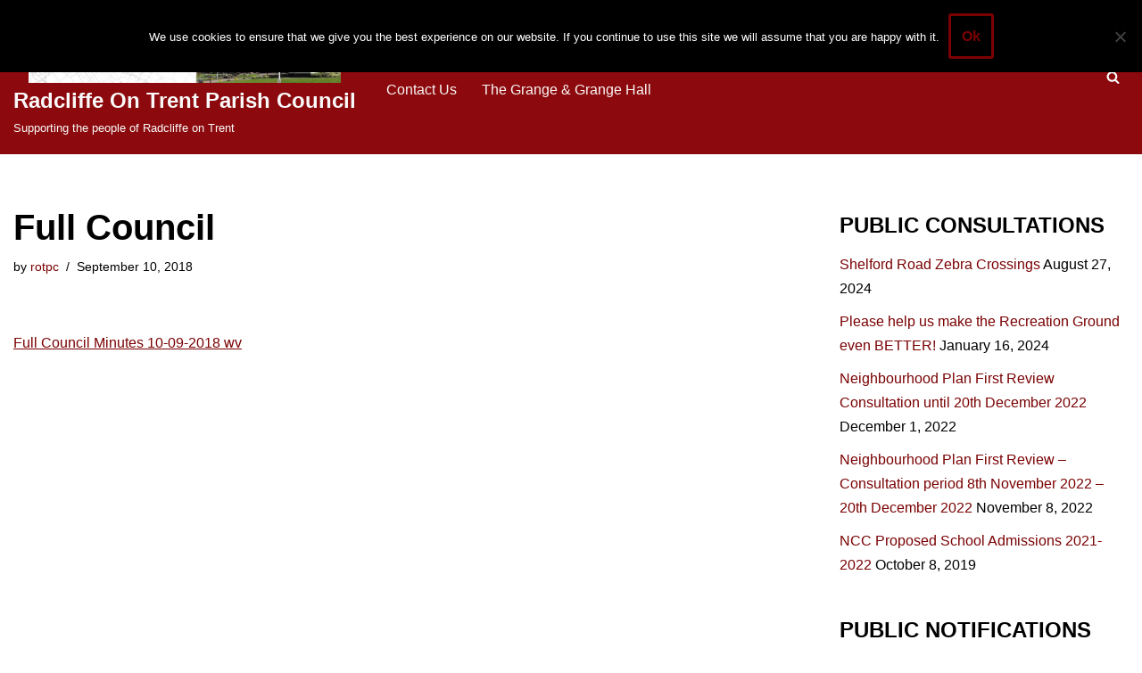

--- FILE ---
content_type: text/html; charset=UTF-8
request_url: https://www.rotpc.com/full-council-28/
body_size: 84214
content:
<!DOCTYPE html>
<html lang="en-GB">

<head>
	
	<meta charset="UTF-8">
	<meta name="viewport" content="width=device-width, initial-scale=1, minimum-scale=1">
	<link rel="profile" href="https://gmpg.org/xfn/11">
		<title>Full Council &#8211; Radcliffe On Trent Parish Council</title>
<meta name='robots' content='max-image-preview:large' />
	<style>img:is([sizes="auto" i], [sizes^="auto," i]) { contain-intrinsic-size: 3000px 1500px }</style>
	<link rel='dns-prefetch' href='//rotparishcouncil.gov.uk' />
<link rel="alternate" type="application/rss+xml" title="Radcliffe On Trent Parish Council &raquo; Feed" href="https://rotparishcouncil.gov.uk/feed/" />
<link rel="alternate" type="text/calendar" title="Radcliffe On Trent Parish Council &raquo; iCal Feed" href="https://rotparishcouncil.gov.uk/council_meetings/?ical=1" />
<script>
window._wpemojiSettings = {"baseUrl":"https:\/\/s.w.org\/images\/core\/emoji\/16.0.1\/72x72\/","ext":".png","svgUrl":"https:\/\/s.w.org\/images\/core\/emoji\/16.0.1\/svg\/","svgExt":".svg","source":{"concatemoji":"https:\/\/rotparishcouncil.gov.uk\/wp-includes\/js\/wp-emoji-release.min.js?ver=6.8.3"}};
/*! This file is auto-generated */
!function(s,n){var o,i,e;function c(e){try{var t={supportTests:e,timestamp:(new Date).valueOf()};sessionStorage.setItem(o,JSON.stringify(t))}catch(e){}}function p(e,t,n){e.clearRect(0,0,e.canvas.width,e.canvas.height),e.fillText(t,0,0);var t=new Uint32Array(e.getImageData(0,0,e.canvas.width,e.canvas.height).data),a=(e.clearRect(0,0,e.canvas.width,e.canvas.height),e.fillText(n,0,0),new Uint32Array(e.getImageData(0,0,e.canvas.width,e.canvas.height).data));return t.every(function(e,t){return e===a[t]})}function u(e,t){e.clearRect(0,0,e.canvas.width,e.canvas.height),e.fillText(t,0,0);for(var n=e.getImageData(16,16,1,1),a=0;a<n.data.length;a++)if(0!==n.data[a])return!1;return!0}function f(e,t,n,a){switch(t){case"flag":return n(e,"\ud83c\udff3\ufe0f\u200d\u26a7\ufe0f","\ud83c\udff3\ufe0f\u200b\u26a7\ufe0f")?!1:!n(e,"\ud83c\udde8\ud83c\uddf6","\ud83c\udde8\u200b\ud83c\uddf6")&&!n(e,"\ud83c\udff4\udb40\udc67\udb40\udc62\udb40\udc65\udb40\udc6e\udb40\udc67\udb40\udc7f","\ud83c\udff4\u200b\udb40\udc67\u200b\udb40\udc62\u200b\udb40\udc65\u200b\udb40\udc6e\u200b\udb40\udc67\u200b\udb40\udc7f");case"emoji":return!a(e,"\ud83e\udedf")}return!1}function g(e,t,n,a){var r="undefined"!=typeof WorkerGlobalScope&&self instanceof WorkerGlobalScope?new OffscreenCanvas(300,150):s.createElement("canvas"),o=r.getContext("2d",{willReadFrequently:!0}),i=(o.textBaseline="top",o.font="600 32px Arial",{});return e.forEach(function(e){i[e]=t(o,e,n,a)}),i}function t(e){var t=s.createElement("script");t.src=e,t.defer=!0,s.head.appendChild(t)}"undefined"!=typeof Promise&&(o="wpEmojiSettingsSupports",i=["flag","emoji"],n.supports={everything:!0,everythingExceptFlag:!0},e=new Promise(function(e){s.addEventListener("DOMContentLoaded",e,{once:!0})}),new Promise(function(t){var n=function(){try{var e=JSON.parse(sessionStorage.getItem(o));if("object"==typeof e&&"number"==typeof e.timestamp&&(new Date).valueOf()<e.timestamp+604800&&"object"==typeof e.supportTests)return e.supportTests}catch(e){}return null}();if(!n){if("undefined"!=typeof Worker&&"undefined"!=typeof OffscreenCanvas&&"undefined"!=typeof URL&&URL.createObjectURL&&"undefined"!=typeof Blob)try{var e="postMessage("+g.toString()+"("+[JSON.stringify(i),f.toString(),p.toString(),u.toString()].join(",")+"));",a=new Blob([e],{type:"text/javascript"}),r=new Worker(URL.createObjectURL(a),{name:"wpTestEmojiSupports"});return void(r.onmessage=function(e){c(n=e.data),r.terminate(),t(n)})}catch(e){}c(n=g(i,f,p,u))}t(n)}).then(function(e){for(var t in e)n.supports[t]=e[t],n.supports.everything=n.supports.everything&&n.supports[t],"flag"!==t&&(n.supports.everythingExceptFlag=n.supports.everythingExceptFlag&&n.supports[t]);n.supports.everythingExceptFlag=n.supports.everythingExceptFlag&&!n.supports.flag,n.DOMReady=!1,n.readyCallback=function(){n.DOMReady=!0}}).then(function(){return e}).then(function(){var e;n.supports.everything||(n.readyCallback(),(e=n.source||{}).concatemoji?t(e.concatemoji):e.wpemoji&&e.twemoji&&(t(e.twemoji),t(e.wpemoji)))}))}((window,document),window._wpemojiSettings);
</script>
<style id='wp-emoji-styles-inline-css'>

	img.wp-smiley, img.emoji {
		display: inline !important;
		border: none !important;
		box-shadow: none !important;
		height: 1em !important;
		width: 1em !important;
		margin: 0 0.07em !important;
		vertical-align: -0.1em !important;
		background: none !important;
		padding: 0 !important;
	}
</style>
<link rel='stylesheet' id='wp-block-library-css' href='https://rotparishcouncil.gov.uk/wp-includes/css/dist/block-library/style.min.css?ver=6.8.3' media='all' />
<style id='classic-theme-styles-inline-css'>
/*! This file is auto-generated */
.wp-block-button__link{color:#fff;background-color:#32373c;border-radius:9999px;box-shadow:none;text-decoration:none;padding:calc(.667em + 2px) calc(1.333em + 2px);font-size:1.125em}.wp-block-file__button{background:#32373c;color:#fff;text-decoration:none}
</style>
<style id='collapsing-archives-style-inline-css'>


</style>
<style id='pdfemb-pdf-embedder-viewer-style-inline-css'>
.wp-block-pdfemb-pdf-embedder-viewer{max-width:none}

</style>
<style id='global-styles-inline-css'>
:root{--wp--preset--aspect-ratio--square: 1;--wp--preset--aspect-ratio--4-3: 4/3;--wp--preset--aspect-ratio--3-4: 3/4;--wp--preset--aspect-ratio--3-2: 3/2;--wp--preset--aspect-ratio--2-3: 2/3;--wp--preset--aspect-ratio--16-9: 16/9;--wp--preset--aspect-ratio--9-16: 9/16;--wp--preset--color--black: #000000;--wp--preset--color--cyan-bluish-gray: #abb8c3;--wp--preset--color--white: #ffffff;--wp--preset--color--pale-pink: #f78da7;--wp--preset--color--vivid-red: #cf2e2e;--wp--preset--color--luminous-vivid-orange: #ff6900;--wp--preset--color--luminous-vivid-amber: #fcb900;--wp--preset--color--light-green-cyan: #7bdcb5;--wp--preset--color--vivid-green-cyan: #00d084;--wp--preset--color--pale-cyan-blue: #8ed1fc;--wp--preset--color--vivid-cyan-blue: #0693e3;--wp--preset--color--vivid-purple: #9b51e0;--wp--preset--color--neve-link-color: var(--nv-primary-accent);--wp--preset--color--neve-link-hover-color: var(--nv-secondary-accent);--wp--preset--color--nv-site-bg: var(--nv-site-bg);--wp--preset--color--nv-light-bg: var(--nv-light-bg);--wp--preset--color--nv-dark-bg: var(--nv-dark-bg);--wp--preset--color--neve-text-color: var(--nv-text-color);--wp--preset--color--nv-text-dark-bg: var(--nv-text-dark-bg);--wp--preset--color--nv-c-1: var(--nv-c-1);--wp--preset--color--nv-c-2: var(--nv-c-2);--wp--preset--gradient--vivid-cyan-blue-to-vivid-purple: linear-gradient(135deg,rgba(6,147,227,1) 0%,rgb(155,81,224) 100%);--wp--preset--gradient--light-green-cyan-to-vivid-green-cyan: linear-gradient(135deg,rgb(122,220,180) 0%,rgb(0,208,130) 100%);--wp--preset--gradient--luminous-vivid-amber-to-luminous-vivid-orange: linear-gradient(135deg,rgba(252,185,0,1) 0%,rgba(255,105,0,1) 100%);--wp--preset--gradient--luminous-vivid-orange-to-vivid-red: linear-gradient(135deg,rgba(255,105,0,1) 0%,rgb(207,46,46) 100%);--wp--preset--gradient--very-light-gray-to-cyan-bluish-gray: linear-gradient(135deg,rgb(238,238,238) 0%,rgb(169,184,195) 100%);--wp--preset--gradient--cool-to-warm-spectrum: linear-gradient(135deg,rgb(74,234,220) 0%,rgb(151,120,209) 20%,rgb(207,42,186) 40%,rgb(238,44,130) 60%,rgb(251,105,98) 80%,rgb(254,248,76) 100%);--wp--preset--gradient--blush-light-purple: linear-gradient(135deg,rgb(255,206,236) 0%,rgb(152,150,240) 100%);--wp--preset--gradient--blush-bordeaux: linear-gradient(135deg,rgb(254,205,165) 0%,rgb(254,45,45) 50%,rgb(107,0,62) 100%);--wp--preset--gradient--luminous-dusk: linear-gradient(135deg,rgb(255,203,112) 0%,rgb(199,81,192) 50%,rgb(65,88,208) 100%);--wp--preset--gradient--pale-ocean: linear-gradient(135deg,rgb(255,245,203) 0%,rgb(182,227,212) 50%,rgb(51,167,181) 100%);--wp--preset--gradient--electric-grass: linear-gradient(135deg,rgb(202,248,128) 0%,rgb(113,206,126) 100%);--wp--preset--gradient--midnight: linear-gradient(135deg,rgb(2,3,129) 0%,rgb(40,116,252) 100%);--wp--preset--font-size--small: 13px;--wp--preset--font-size--medium: 20px;--wp--preset--font-size--large: 36px;--wp--preset--font-size--x-large: 42px;--wp--preset--spacing--20: 0.44rem;--wp--preset--spacing--30: 0.67rem;--wp--preset--spacing--40: 1rem;--wp--preset--spacing--50: 1.5rem;--wp--preset--spacing--60: 2.25rem;--wp--preset--spacing--70: 3.38rem;--wp--preset--spacing--80: 5.06rem;--wp--preset--shadow--natural: 6px 6px 9px rgba(0, 0, 0, 0.2);--wp--preset--shadow--deep: 12px 12px 50px rgba(0, 0, 0, 0.4);--wp--preset--shadow--sharp: 6px 6px 0px rgba(0, 0, 0, 0.2);--wp--preset--shadow--outlined: 6px 6px 0px -3px rgba(255, 255, 255, 1), 6px 6px rgba(0, 0, 0, 1);--wp--preset--shadow--crisp: 6px 6px 0px rgba(0, 0, 0, 1);}:where(.is-layout-flex){gap: 0.5em;}:where(.is-layout-grid){gap: 0.5em;}body .is-layout-flex{display: flex;}.is-layout-flex{flex-wrap: wrap;align-items: center;}.is-layout-flex > :is(*, div){margin: 0;}body .is-layout-grid{display: grid;}.is-layout-grid > :is(*, div){margin: 0;}:where(.wp-block-columns.is-layout-flex){gap: 2em;}:where(.wp-block-columns.is-layout-grid){gap: 2em;}:where(.wp-block-post-template.is-layout-flex){gap: 1.25em;}:where(.wp-block-post-template.is-layout-grid){gap: 1.25em;}.has-black-color{color: var(--wp--preset--color--black) !important;}.has-cyan-bluish-gray-color{color: var(--wp--preset--color--cyan-bluish-gray) !important;}.has-white-color{color: var(--wp--preset--color--white) !important;}.has-pale-pink-color{color: var(--wp--preset--color--pale-pink) !important;}.has-vivid-red-color{color: var(--wp--preset--color--vivid-red) !important;}.has-luminous-vivid-orange-color{color: var(--wp--preset--color--luminous-vivid-orange) !important;}.has-luminous-vivid-amber-color{color: var(--wp--preset--color--luminous-vivid-amber) !important;}.has-light-green-cyan-color{color: var(--wp--preset--color--light-green-cyan) !important;}.has-vivid-green-cyan-color{color: var(--wp--preset--color--vivid-green-cyan) !important;}.has-pale-cyan-blue-color{color: var(--wp--preset--color--pale-cyan-blue) !important;}.has-vivid-cyan-blue-color{color: var(--wp--preset--color--vivid-cyan-blue) !important;}.has-vivid-purple-color{color: var(--wp--preset--color--vivid-purple) !important;}.has-neve-link-color-color{color: var(--wp--preset--color--neve-link-color) !important;}.has-neve-link-hover-color-color{color: var(--wp--preset--color--neve-link-hover-color) !important;}.has-nv-site-bg-color{color: var(--wp--preset--color--nv-site-bg) !important;}.has-nv-light-bg-color{color: var(--wp--preset--color--nv-light-bg) !important;}.has-nv-dark-bg-color{color: var(--wp--preset--color--nv-dark-bg) !important;}.has-neve-text-color-color{color: var(--wp--preset--color--neve-text-color) !important;}.has-nv-text-dark-bg-color{color: var(--wp--preset--color--nv-text-dark-bg) !important;}.has-nv-c-1-color{color: var(--wp--preset--color--nv-c-1) !important;}.has-nv-c-2-color{color: var(--wp--preset--color--nv-c-2) !important;}.has-black-background-color{background-color: var(--wp--preset--color--black) !important;}.has-cyan-bluish-gray-background-color{background-color: var(--wp--preset--color--cyan-bluish-gray) !important;}.has-white-background-color{background-color: var(--wp--preset--color--white) !important;}.has-pale-pink-background-color{background-color: var(--wp--preset--color--pale-pink) !important;}.has-vivid-red-background-color{background-color: var(--wp--preset--color--vivid-red) !important;}.has-luminous-vivid-orange-background-color{background-color: var(--wp--preset--color--luminous-vivid-orange) !important;}.has-luminous-vivid-amber-background-color{background-color: var(--wp--preset--color--luminous-vivid-amber) !important;}.has-light-green-cyan-background-color{background-color: var(--wp--preset--color--light-green-cyan) !important;}.has-vivid-green-cyan-background-color{background-color: var(--wp--preset--color--vivid-green-cyan) !important;}.has-pale-cyan-blue-background-color{background-color: var(--wp--preset--color--pale-cyan-blue) !important;}.has-vivid-cyan-blue-background-color{background-color: var(--wp--preset--color--vivid-cyan-blue) !important;}.has-vivid-purple-background-color{background-color: var(--wp--preset--color--vivid-purple) !important;}.has-neve-link-color-background-color{background-color: var(--wp--preset--color--neve-link-color) !important;}.has-neve-link-hover-color-background-color{background-color: var(--wp--preset--color--neve-link-hover-color) !important;}.has-nv-site-bg-background-color{background-color: var(--wp--preset--color--nv-site-bg) !important;}.has-nv-light-bg-background-color{background-color: var(--wp--preset--color--nv-light-bg) !important;}.has-nv-dark-bg-background-color{background-color: var(--wp--preset--color--nv-dark-bg) !important;}.has-neve-text-color-background-color{background-color: var(--wp--preset--color--neve-text-color) !important;}.has-nv-text-dark-bg-background-color{background-color: var(--wp--preset--color--nv-text-dark-bg) !important;}.has-nv-c-1-background-color{background-color: var(--wp--preset--color--nv-c-1) !important;}.has-nv-c-2-background-color{background-color: var(--wp--preset--color--nv-c-2) !important;}.has-black-border-color{border-color: var(--wp--preset--color--black) !important;}.has-cyan-bluish-gray-border-color{border-color: var(--wp--preset--color--cyan-bluish-gray) !important;}.has-white-border-color{border-color: var(--wp--preset--color--white) !important;}.has-pale-pink-border-color{border-color: var(--wp--preset--color--pale-pink) !important;}.has-vivid-red-border-color{border-color: var(--wp--preset--color--vivid-red) !important;}.has-luminous-vivid-orange-border-color{border-color: var(--wp--preset--color--luminous-vivid-orange) !important;}.has-luminous-vivid-amber-border-color{border-color: var(--wp--preset--color--luminous-vivid-amber) !important;}.has-light-green-cyan-border-color{border-color: var(--wp--preset--color--light-green-cyan) !important;}.has-vivid-green-cyan-border-color{border-color: var(--wp--preset--color--vivid-green-cyan) !important;}.has-pale-cyan-blue-border-color{border-color: var(--wp--preset--color--pale-cyan-blue) !important;}.has-vivid-cyan-blue-border-color{border-color: var(--wp--preset--color--vivid-cyan-blue) !important;}.has-vivid-purple-border-color{border-color: var(--wp--preset--color--vivid-purple) !important;}.has-neve-link-color-border-color{border-color: var(--wp--preset--color--neve-link-color) !important;}.has-neve-link-hover-color-border-color{border-color: var(--wp--preset--color--neve-link-hover-color) !important;}.has-nv-site-bg-border-color{border-color: var(--wp--preset--color--nv-site-bg) !important;}.has-nv-light-bg-border-color{border-color: var(--wp--preset--color--nv-light-bg) !important;}.has-nv-dark-bg-border-color{border-color: var(--wp--preset--color--nv-dark-bg) !important;}.has-neve-text-color-border-color{border-color: var(--wp--preset--color--neve-text-color) !important;}.has-nv-text-dark-bg-border-color{border-color: var(--wp--preset--color--nv-text-dark-bg) !important;}.has-nv-c-1-border-color{border-color: var(--wp--preset--color--nv-c-1) !important;}.has-nv-c-2-border-color{border-color: var(--wp--preset--color--nv-c-2) !important;}.has-vivid-cyan-blue-to-vivid-purple-gradient-background{background: var(--wp--preset--gradient--vivid-cyan-blue-to-vivid-purple) !important;}.has-light-green-cyan-to-vivid-green-cyan-gradient-background{background: var(--wp--preset--gradient--light-green-cyan-to-vivid-green-cyan) !important;}.has-luminous-vivid-amber-to-luminous-vivid-orange-gradient-background{background: var(--wp--preset--gradient--luminous-vivid-amber-to-luminous-vivid-orange) !important;}.has-luminous-vivid-orange-to-vivid-red-gradient-background{background: var(--wp--preset--gradient--luminous-vivid-orange-to-vivid-red) !important;}.has-very-light-gray-to-cyan-bluish-gray-gradient-background{background: var(--wp--preset--gradient--very-light-gray-to-cyan-bluish-gray) !important;}.has-cool-to-warm-spectrum-gradient-background{background: var(--wp--preset--gradient--cool-to-warm-spectrum) !important;}.has-blush-light-purple-gradient-background{background: var(--wp--preset--gradient--blush-light-purple) !important;}.has-blush-bordeaux-gradient-background{background: var(--wp--preset--gradient--blush-bordeaux) !important;}.has-luminous-dusk-gradient-background{background: var(--wp--preset--gradient--luminous-dusk) !important;}.has-pale-ocean-gradient-background{background: var(--wp--preset--gradient--pale-ocean) !important;}.has-electric-grass-gradient-background{background: var(--wp--preset--gradient--electric-grass) !important;}.has-midnight-gradient-background{background: var(--wp--preset--gradient--midnight) !important;}.has-small-font-size{font-size: var(--wp--preset--font-size--small) !important;}.has-medium-font-size{font-size: var(--wp--preset--font-size--medium) !important;}.has-large-font-size{font-size: var(--wp--preset--font-size--large) !important;}.has-x-large-font-size{font-size: var(--wp--preset--font-size--x-large) !important;}
:where(.wp-block-post-template.is-layout-flex){gap: 1.25em;}:where(.wp-block-post-template.is-layout-grid){gap: 1.25em;}
:where(.wp-block-columns.is-layout-flex){gap: 2em;}:where(.wp-block-columns.is-layout-grid){gap: 2em;}
:root :where(.wp-block-pullquote){font-size: 1.5em;line-height: 1.6;}
</style>
<link rel='stylesheet' id='cookie-notice-front-css' href='https://rotparishcouncil.gov.uk/wp-content/plugins/cookie-notice/css/front.min.css?ver=2.5.6' media='all' />
<link rel='stylesheet' id='ditty-news-ticker-font-css' href='https://rotparishcouncil.gov.uk/wp-content/plugins/ditty-news-ticker/legacy/inc/static/libs/fontastic/styles.css?ver=3.1.55' media='all' />
<link rel='stylesheet' id='ditty-news-ticker-css' href='https://rotparishcouncil.gov.uk/wp-content/plugins/ditty-news-ticker/legacy/inc/static/css/style.css?ver=3.1.55' media='all' />
<link rel='stylesheet' id='ditty-displays-css' href='https://rotparishcouncil.gov.uk/wp-content/plugins/ditty-news-ticker/build/dittyDisplays.css?ver=3.1.55' media='all' />
<link rel='stylesheet' id='ditty-fontawesome-css' href='https://rotparishcouncil.gov.uk/wp-content/plugins/ditty-news-ticker/includes/libs/fontawesome-6.4.0/css/all.css?ver=6.4.0' media='' />
<link rel='stylesheet' id='neve-style-css' href='https://rotparishcouncil.gov.uk/wp-content/themes/neve/style-main-new.min.css?ver=4.0.1' media='all' />
<style id='neve-style-inline-css'>
.nv-meta-list li.meta:not(:last-child):after { content:"/" }.nv-meta-list .no-mobile{
			display:none;
		}.nv-meta-list li.last::after{
			content: ""!important;
		}@media (min-width: 769px) {
			.nv-meta-list .no-mobile {
				display: inline-block;
			}
			.nv-meta-list li.last:not(:last-child)::after {
		 		content: "/" !important;
			}
		}
 :root{ --container: 748px;--postwidth:100%; --primarybtnbg: var(--nv-primary-accent); --primarybtnhoverbg: var(--nv-primary-accent); --primarybtncolor: #fff; --secondarybtncolor: var(--nv-primary-accent); --primarybtnhovercolor: #fff; --secondarybtnhovercolor: var(--nv-primary-accent);--primarybtnborderradius:3px;--secondarybtnborderradius:3px;--secondarybtnborderwidth:3px;--btnpadding:13px 15px;--primarybtnpadding:13px 15px;--secondarybtnpadding:calc(13px - 3px) calc(15px - 3px); --bodyfontfamily: Arial,Helvetica,sans-serif; --bodyfontsize: 15px; --bodylineheight: 1.6; --bodyletterspacing: 0px; --bodyfontweight: 400; --h1fontsize: 36px; --h1fontweight: 700; --h1lineheight: 1.2; --h1letterspacing: 0px; --h1texttransform: none; --h2fontsize: 28px; --h2fontweight: 700; --h2lineheight: 1.3; --h2letterspacing: 0px; --h2texttransform: none; --h3fontsize: 24px; --h3fontweight: 700; --h3lineheight: 1.4; --h3letterspacing: 0px; --h3texttransform: none; --h4fontsize: 20px; --h4fontweight: 700; --h4lineheight: 1.6; --h4letterspacing: 0px; --h4texttransform: none; --h5fontsize: 16px; --h5fontweight: 700; --h5lineheight: 1.6; --h5letterspacing: 0px; --h5texttransform: none; --h6fontsize: 14px; --h6fontweight: 700; --h6lineheight: 1.6; --h6letterspacing: 0px; --h6texttransform: none;--formfieldborderwidth:2px;--formfieldborderradius:3px; --formfieldbgcolor: var(--nv-site-bg); --formfieldbordercolor: #dddddd; --formfieldcolor: var(--nv-text-color);--formfieldpadding:10px 12px; } .nv-index-posts{ --borderradius:0px; } .single-post-container .alignfull > [class*="__inner-container"], .single-post-container .alignwide > [class*="__inner-container"]{ max-width:718px } .nv-meta-list{ --avatarsize: 20px; } .single .nv-meta-list{ --avatarsize: 20px; } .nv-post-cover{ --height: 250px;--padding:40px 15px;--justify: flex-start; --textalign: left; --valign: center; } .nv-post-cover .nv-title-meta-wrap, .nv-page-title-wrap, .entry-header{ --textalign: left; } .nv-is-boxed.nv-title-meta-wrap{ --padding:40px 15px; --bgcolor: var(--nv-dark-bg); } .nv-overlay{ --opacity: 50; --blendmode: normal; } .nv-is-boxed.nv-comments-wrap{ --padding:20px; } .nv-is-boxed.comment-respond{ --padding:20px; } .single:not(.single-product), .page{ --c-vspace:0 0 0 0;; } .global-styled{ --bgcolor: var(--nv-site-bg); } .header-top{ --rowbcolor: var(--nv-light-bg); --color: var(--nv-text-color); --bgcolor: var(--nv-site-bg); } .header-main{ --rowbcolor: var(--nv-light-bg); --color: #fafafa; --bgcolor: #8c0a0d; } .header-bottom{ --rowbcolor: var(--nv-light-bg); --color: var(--nv-text-color); --bgcolor: var(--nv-site-bg); } .header-menu-sidebar-bg{ --justify: flex-start; --textalign: left;--flexg: 1;--wrapdropdownwidth: auto; --color: var(--nv-text-color); --bgcolor: var(--nv-site-bg); } .header-menu-sidebar{ width: 360px; } .builder-item--logo{ --maxwidth: 258px; --fs: 24px;--padding:10px 0;--margin:0; --textalign: left;--justify: flex-start; } .builder-item--nav-icon,.header-menu-sidebar .close-sidebar-panel .navbar-toggle{ --borderradius:0; } .builder-item--nav-icon{ --label-margin:0 5px 0 0;;--padding:10px 15px;--margin:0; } .builder-item--primary-menu{ --color: #fbf8f8; --hovercolor: #f5b2b2; --hovertextcolor: var(--nv-text-color); --activecolor: #e66f6f; --spacing: 20px; --height: 25px;--padding:0;--margin:0; --fontsize: 1em; --lineheight: 1.6; --letterspacing: 0px; --fontweight: 500; --texttransform: none; --iconsize: 1em; } .hfg-is-group.has-primary-menu .inherit-ff{ --inheritedfw: 500; } .builder-item--header_search_responsive{ --iconsize: 15px; --formfieldfontsize: 14px;--formfieldborderwidth:2px;--formfieldborderradius:2px; --height: 40px;--padding:0 10px;--margin:0; } .footer-top-inner .row{ grid-template-columns:repeat(4, 1fr); --valign: flex-start; } .footer-top{ --rowbcolor: var(--nv-light-bg); --color: #fcf4f4; --bgcolor: #a10101; } .footer-main-inner .row{ grid-template-columns:1fr 1fr 1fr; --valign: flex-start; } .footer-main{ --rowbcolor: var(--nv-light-bg); --color: var(--nv-text-color); --bgcolor: var(--nv-site-bg); } .footer-bottom-inner .row{ grid-template-columns:1fr; --valign: flex-start; } .footer-bottom{ --rowbcolor: var(--nv-light-bg); --color: var(--nv-text-dark-bg); --bgcolor: #a10101; } .builder-item--footer-one-widgets{ --padding:0;--margin:0; --textalign: left;--justify: flex-start; } .builder-item--footer-two-widgets{ --padding:0;--margin:0; --textalign: left;--justify: flex-start; } .builder-item--footer-three-widgets{ --padding:0;--margin:0; --textalign: left;--justify: flex-start; } .builder-item--footer-four-widgets{ --padding:0;--margin:0; --textalign: left;--justify: flex-start; } @media(min-width: 576px){ :root{ --container: 992px;--postwidth:100%;--btnpadding:13px 15px;--primarybtnpadding:13px 15px;--secondarybtnpadding:calc(13px - 3px) calc(15px - 3px); --bodyfontsize: 16px; --bodylineheight: 1.6; --bodyletterspacing: 0px; --h1fontsize: 38px; --h1lineheight: 1.2; --h1letterspacing: 0px; --h2fontsize: 30px; --h2lineheight: 1.2; --h2letterspacing: 0px; --h3fontsize: 26px; --h3lineheight: 1.4; --h3letterspacing: 0px; --h4fontsize: 22px; --h4lineheight: 1.5; --h4letterspacing: 0px; --h5fontsize: 18px; --h5lineheight: 1.6; --h5letterspacing: 0px; --h6fontsize: 14px; --h6lineheight: 1.6; --h6letterspacing: 0px; } .single-post-container .alignfull > [class*="__inner-container"], .single-post-container .alignwide > [class*="__inner-container"]{ max-width:962px } .nv-meta-list{ --avatarsize: 20px; } .single .nv-meta-list{ --avatarsize: 20px; } .nv-post-cover{ --height: 320px;--padding:60px 30px;--justify: flex-start; --textalign: left; --valign: center; } .nv-post-cover .nv-title-meta-wrap, .nv-page-title-wrap, .entry-header{ --textalign: left; } .nv-is-boxed.nv-title-meta-wrap{ --padding:60px 30px; } .nv-is-boxed.nv-comments-wrap{ --padding:30px; } .nv-is-boxed.comment-respond{ --padding:30px; } .single:not(.single-product), .page{ --c-vspace:0 0 0 0;; } .header-menu-sidebar-bg{ --justify: flex-start; --textalign: left;--flexg: 1;--wrapdropdownwidth: auto; } .header-menu-sidebar{ width: 360px; } .builder-item--logo{ --maxwidth: 343px; --fs: 24px;--padding:10px 0;--margin:0; --textalign: left;--justify: flex-start; } .builder-item--nav-icon{ --label-margin:0 5px 0 0;;--padding:10px 15px;--margin:0; } .builder-item--primary-menu{ --spacing: 20px; --height: 25px;--padding:0;--margin:0; --fontsize: 1em; --lineheight: 1.6; --letterspacing: 0px; --iconsize: 1em; } .builder-item--header_search_responsive{ --formfieldfontsize: 14px;--formfieldborderwidth:2px;--formfieldborderradius:2px; --height: 40px;--padding:0 10px;--margin:0; } .builder-item--footer-one-widgets{ --padding:0;--margin:0; --textalign: left;--justify: flex-start; } .builder-item--footer-two-widgets{ --padding:0;--margin:0; --textalign: left;--justify: flex-start; } .builder-item--footer-three-widgets{ --padding:0;--margin:0; --textalign: left;--justify: flex-start; } .builder-item--footer-four-widgets{ --padding:0;--margin:0; --textalign: left;--justify: flex-start; } }@media(min-width: 960px){ :root{ --container: 1675px;--postwidth:100%;--btnpadding:13px 15px;--primarybtnpadding:13px 15px;--secondarybtnpadding:calc(13px - 3px) calc(15px - 3px); --bodyfontsize: 16px; --bodylineheight: 1.7; --bodyletterspacing: 0px; --h1fontsize: 40px; --h1lineheight: 1.1; --h1letterspacing: 0px; --h2fontsize: 32px; --h2lineheight: 1.2; --h2letterspacing: 0px; --h3fontsize: 28px; --h3lineheight: 1.4; --h3letterspacing: 0px; --h4fontsize: 24px; --h4lineheight: 1.5; --h4letterspacing: 0px; --h5fontsize: 20px; --h5lineheight: 1.6; --h5letterspacing: 0px; --h6fontsize: 16px; --h6lineheight: 1.6; --h6letterspacing: 0px; } body:not(.single):not(.archive):not(.blog):not(.search):not(.error404) .neve-main > .container .col, body.post-type-archive-course .neve-main > .container .col, body.post-type-archive-llms_membership .neve-main > .container .col{ max-width: 100%; } body:not(.single):not(.archive):not(.blog):not(.search):not(.error404) .nv-sidebar-wrap, body.post-type-archive-course .nv-sidebar-wrap, body.post-type-archive-llms_membership .nv-sidebar-wrap{ max-width: 0%; } .neve-main > .archive-container .nv-index-posts.col{ max-width: 100%; } .neve-main > .archive-container .nv-sidebar-wrap{ max-width: 0%; } .neve-main > .single-post-container .nv-single-post-wrap.col{ max-width: 70%; } .single-post-container .alignfull > [class*="__inner-container"], .single-post-container .alignwide > [class*="__inner-container"]{ max-width:1143px } .container-fluid.single-post-container .alignfull > [class*="__inner-container"], .container-fluid.single-post-container .alignwide > [class*="__inner-container"]{ max-width:calc(70% + 15px) } .neve-main > .single-post-container .nv-sidebar-wrap{ max-width: 30%; } .nv-meta-list{ --avatarsize: 20px; } .single .nv-meta-list{ --avatarsize: 20px; } .nv-post-cover{ --height: 400px;--padding:60px 40px;--justify: flex-start; --textalign: left; --valign: center; } .nv-post-cover .nv-title-meta-wrap, .nv-page-title-wrap, .entry-header{ --textalign: left; } .nv-is-boxed.nv-title-meta-wrap{ --padding:60px 40px; } .nv-is-boxed.nv-comments-wrap{ --padding:40px; } .nv-is-boxed.comment-respond{ --padding:40px; } .single:not(.single-product), .page{ --c-vspace:0 0 0 0;; } .header-main{ --height:154px; } .header-menu-sidebar-bg{ --justify: flex-start; --textalign: left;--flexg: 1;--wrapdropdownwidth: auto; } .header-menu-sidebar{ width: 360px; } .builder-item--logo{ --maxwidth: 350px; --fs: 24px;--padding:10px 0;--margin:0; --textalign: left;--justify: flex-start; } .builder-item--nav-icon{ --label-margin:0 5px 0 0;;--padding:10px 15px;--margin:0; } .builder-item--primary-menu{ --spacing: 20px; --height: 25px;--padding:0;--margin:0; --fontsize: 1em; --lineheight: 1.6; --letterspacing: 0px; --iconsize: 1em; } .builder-item--header_search_responsive{ --formfieldfontsize: 14px;--formfieldborderwidth:2px;--formfieldborderradius:2px; --height: 40px;--padding:0 10px;--margin:0; } .builder-item--footer-one-widgets{ --padding:0;--margin:0; --textalign: left;--justify: flex-start; } .builder-item--footer-two-widgets{ --padding:0;--margin:0; --textalign: left;--justify: flex-start; } .builder-item--footer-three-widgets{ --padding:0;--margin:0; --textalign: left;--justify: flex-start; } .builder-item--footer-four-widgets{ --padding:0;--margin:0; --textalign: left;--justify: flex-start; } }:root{--nv-primary-accent:#7a0002;--nv-secondary-accent:#3c0001;--nv-site-bg:#ffffff;--nv-light-bg:#ededed;--nv-dark-bg:#14171c;--nv-text-color:#000000;--nv-text-dark-bg:#ffffff;--nv-c-1:#789dba;--nv-c-2:#2b7a30;--nv-fallback-ff:Arial, Helvetica, sans-serif;}
</style>
<script id="cookie-notice-front-js-before">
var cnArgs = {"ajaxUrl":"https:\/\/rotparishcouncil.gov.uk\/wp-admin\/admin-ajax.php","nonce":"4c6d06c720","hideEffect":"fade","position":"top","onScroll":false,"onScrollOffset":100,"onClick":false,"cookieName":"cookie_notice_accepted","cookieTime":2592000,"cookieTimeRejected":2592000,"globalCookie":false,"redirection":false,"cache":false,"revokeCookies":false,"revokeCookiesOpt":"automatic"};
</script>
<script src="https://rotparishcouncil.gov.uk/wp-content/plugins/cookie-notice/js/front.min.js?ver=2.5.6" id="cookie-notice-front-js"></script>
<script src="https://rotparishcouncil.gov.uk/wp-includes/js/jquery/jquery.min.js?ver=3.7.1" id="jquery-core-js"></script>
<script src="https://rotparishcouncil.gov.uk/wp-includes/js/jquery/jquery-migrate.min.js?ver=3.4.1" id="jquery-migrate-js"></script>
<link rel="https://api.w.org/" href="https://rotparishcouncil.gov.uk/wp-json/" /><link rel="alternate" title="JSON" type="application/json" href="https://rotparishcouncil.gov.uk/wp-json/wp/v2/posts/6938" /><link rel="EditURI" type="application/rsd+xml" title="RSD" href="https://rotparishcouncil.gov.uk/xmlrpc.php?rsd" />
<meta name="generator" content="WordPress 6.8.3" />
<link rel="canonical" href="https://rotparishcouncil.gov.uk/full-council-28/" />
<link rel='shortlink' href='https://rotparishcouncil.gov.uk/?p=6938' />
<link rel="alternate" title="oEmbed (JSON)" type="application/json+oembed" href="https://rotparishcouncil.gov.uk/wp-json/oembed/1.0/embed?url=https%3A%2F%2Frotparishcouncil.gov.uk%2Ffull-council-28%2F" />
<link rel="alternate" title="oEmbed (XML)" type="text/xml+oembed" href="https://rotparishcouncil.gov.uk/wp-json/oembed/1.0/embed?url=https%3A%2F%2Frotparishcouncil.gov.uk%2Ffull-council-28%2F&#038;format=xml" />
<style>.mtphr-dnt-tick-contents{ font-size:24px; }</style><meta name="tec-api-version" content="v1"><meta name="tec-api-origin" content="https://rotparishcouncil.gov.uk"><link rel="alternate" href="https://rotparishcouncil.gov.uk/wp-json/tribe/events/v1/" /><link rel="icon" href="https://rotparishcouncil.gov.uk/wp-content/uploads/2016/11/cropped-rotpc_favicon-32x32.jpg" sizes="32x32" />
<link rel="icon" href="https://rotparishcouncil.gov.uk/wp-content/uploads/2016/11/cropped-rotpc_favicon-192x192.jpg" sizes="192x192" />
<link rel="apple-touch-icon" href="https://rotparishcouncil.gov.uk/wp-content/uploads/2016/11/cropped-rotpc_favicon-180x180.jpg" />
<meta name="msapplication-TileImage" content="https://rotparishcouncil.gov.uk/wp-content/uploads/2016/11/cropped-rotpc_favicon-270x270.jpg" />
		<style id="wp-custom-css">
			.header-menu-sidebar .header-menu-sidebar-bg, .header-menu-sidebar .header-menu-sidebar-bg a:not(.button), .header-menu-sidebar .header-menu-sidebar-bg .navbar-toggle {
 
    background-color: #7a0002;
}

code{
	background-color:white;
	border-color:white;
}		</style>
		
	</head>

<body data-rsssl=1  class="wp-singular post-template-default single single-post postid-6938 single-format-standard wp-custom-logo wp-theme-neve wp-child-theme-rotpc-child cookies-not-set tribe-no-js  nv-blog-default nv-sidebar-right menu_sidebar_slide_left" id="neve_body"  >
<div class="wrapper">
	
	<header class="header"  >
		<a class="neve-skip-link show-on-focus" href="#content" >
			Skip to content		</a>
		<div id="header-grid"  class="hfg_header site-header">
	
<nav class="header--row header-main hide-on-mobile hide-on-tablet layout-full-contained nv-navbar header--row"
	data-row-id="main" data-show-on="desktop">

	<div
		class="header--row-inner header-main-inner">
		<div class="container">
			<div
				class="row row--wrapper"
				data-section="hfg_header_layout_main" >
				<div class="hfg-slot left"><div class="builder-item desktop-left"><div class="item--inner builder-item--logo"
		data-section="title_tagline"
		data-item-id="logo">
	
<div class="site-logo">
	<a class="brand" href="https://rotparishcouncil.gov.uk/" aria-label="Radcliffe On Trent Parish Council Supporting the people of Radcliffe on Trent" rel="home"><div class="logo-on-top"><img width="1108" height="239" src="https://rotparishcouncil.gov.uk/wp-content/uploads/2014/02/cropped-cropped-rotpc_title21.jpg" class="neve-site-logo skip-lazy" alt="" data-variant="logo" decoding="async" fetchpriority="high" srcset="https://rotparishcouncil.gov.uk/wp-content/uploads/2014/02/cropped-cropped-rotpc_title21.jpg 1108w, https://rotparishcouncil.gov.uk/wp-content/uploads/2014/02/cropped-cropped-rotpc_title21-300x65.jpg 300w, https://rotparishcouncil.gov.uk/wp-content/uploads/2014/02/cropped-cropped-rotpc_title21-1024x221.jpg 1024w, https://rotparishcouncil.gov.uk/wp-content/uploads/2014/02/cropped-cropped-rotpc_title21-768x166.jpg 768w" sizes="(max-width: 1108px) 100vw, 1108px" /><div class="nv-title-tagline-wrap"><p class="site-title">Radcliffe On Trent Parish Council</p><small>Supporting the people of Radcliffe on Trent</small></div></div></a></div>
	</div>

</div></div><div class="hfg-slot right"><div class="builder-item has-nav hfg-is-group has-primary-menu"><div class="item--inner builder-item--primary-menu has_menu"
		data-section="header_menu_primary"
		data-item-id="primary-menu">
	<div class="nv-nav-wrap">
	<div role="navigation" class="nav-menu-primary style-full-height m-style"
			aria-label="Primary Menu">

		<ul id="nv-primary-navigation-main" class="primary-menu-ul nav-ul menu-desktop"><li id="menu-item-9193" class="menu-item menu-item-type-post_type menu-item-object-page menu-item-home menu-item-9193"><div class="wrap"><a href="https://rotparishcouncil.gov.uk/">Home</a></div></li>
<li id="menu-item-92" class="menu-item menu-item-type-post_type menu-item-object-page menu-item-has-children menu-item-92"><div class="wrap"><a href="https://rotparishcouncil.gov.uk/local-information-2/"><span class="menu-item-title-wrap dd-title">Local Information</span></a><div role="button" aria-pressed="false" aria-label="Open Submenu" tabindex="0" class="caret-wrap caret 2" style="margin-left:5px;"><span class="caret"><svg fill="currentColor" aria-label="Dropdown" xmlns="http://www.w3.org/2000/svg" viewBox="0 0 448 512"><path d="M207.029 381.476L12.686 187.132c-9.373-9.373-9.373-24.569 0-33.941l22.667-22.667c9.357-9.357 24.522-9.375 33.901-.04L224 284.505l154.745-154.021c9.379-9.335 24.544-9.317 33.901.04l22.667 22.667c9.373 9.373 9.373 24.569 0 33.941L240.971 381.476c-9.373 9.372-24.569 9.372-33.942 0z"/></svg></span></div></div>
<ul class="sub-menu">
	<li id="menu-item-24" class="menu-item menu-item-type-post_type menu-item-object-page menu-item-24"><div class="wrap"><a href="https://rotparishcouncil.gov.uk/local-information-2/local-information/">Local Contacts</a></div></li>
	<li id="menu-item-82" class="menu-item menu-item-type-post_type menu-item-object-page menu-item-82"><div class="wrap"><a href="https://rotparishcouncil.gov.uk/local-information-2/a-brief-history-of-radcliffe-on-trent/">A brief history of Radcliffe-on-Trent</a></div></li>
	<li id="menu-item-317" class="menu-item menu-item-type-post_type menu-item-object-page menu-item-317"><div class="wrap"><a href="https://rotparishcouncil.gov.uk/local-information-2/local-organisations-2/">Local Organisations</a></div></li>
	<li id="menu-item-11212" class="menu-item menu-item-type-post_type menu-item-object-page menu-item-11212"><div class="wrap"><a href="https://rotparishcouncil.gov.uk/council-services/radcliffe-on-trent-cemetery/">Radcliffe-on-Trent Cemetery</a></div></li>
	<li id="menu-item-4186" class="menu-item menu-item-type-post_type menu-item-object-page menu-item-4186"><div class="wrap"><a href="https://rotparishcouncil.gov.uk/local-information-2/other/">Other</a></div></li>
</ul>
</li>
<li id="menu-item-26" class="menu-item menu-item-type-post_type menu-item-object-page menu-item-has-children menu-item-26"><div class="wrap"><a href="https://rotparishcouncil.gov.uk/the-council/"><span class="menu-item-title-wrap dd-title">The Council</span></a><div role="button" aria-pressed="false" aria-label="Open Submenu" tabindex="0" class="caret-wrap caret 8" style="margin-left:5px;"><span class="caret"><svg fill="currentColor" aria-label="Dropdown" xmlns="http://www.w3.org/2000/svg" viewBox="0 0 448 512"><path d="M207.029 381.476L12.686 187.132c-9.373-9.373-9.373-24.569 0-33.941l22.667-22.667c9.357-9.357 24.522-9.375 33.901-.04L224 284.505l154.745-154.021c9.379-9.335 24.544-9.317 33.901.04l22.667 22.667c9.373 9.373 9.373 24.569 0 33.941L240.971 381.476c-9.373 9.372-24.569 9.372-33.942 0z"/></svg></span></div></div>
<ul class="sub-menu">
	<li id="menu-item-27" class="menu-item menu-item-type-post_type menu-item-object-page menu-item-home menu-item-27"><div class="wrap"><a href="https://rotparishcouncil.gov.uk/">Home</a></div></li>
	<li id="menu-item-192" class="menu-item menu-item-type-post_type menu-item-object-page menu-item-has-children menu-item-192"><div class="wrap"><a href="https://rotparishcouncil.gov.uk/the-council/council-meetings/"><span class="menu-item-title-wrap dd-title">Council Meetings</span></a><div role="button" aria-pressed="false" aria-label="Open Submenu" tabindex="0" class="caret-wrap caret 10" style="margin-left:5px;"><span class="caret"><svg fill="currentColor" aria-label="Dropdown" xmlns="http://www.w3.org/2000/svg" viewBox="0 0 448 512"><path d="M207.029 381.476L12.686 187.132c-9.373-9.373-9.373-24.569 0-33.941l22.667-22.667c9.357-9.357 24.522-9.375 33.901-.04L224 284.505l154.745-154.021c9.379-9.335 24.544-9.317 33.901.04l22.667 22.667c9.373 9.373 9.373 24.569 0 33.941L240.971 381.476c-9.373 9.372-24.569 9.372-33.942 0z"/></svg></span></div></div>
	<ul class="sub-menu">
		<li id="menu-item-440" class="menu-item menu-item-type-post_type menu-item-object-page menu-item-440"><div class="wrap"><a href="https://rotparishcouncil.gov.uk/the-council/council-meetings/all-council-meetings/">All Council Meetings</a></div></li>
		<li id="menu-item-421" class="menu-item menu-item-type-post_type menu-item-object-page menu-item-421"><div class="wrap"><a href="https://rotparishcouncil.gov.uk/the-council/council-meetings/full-council/">Full Council Meetings</a></div></li>
		<li id="menu-item-410" class="menu-item menu-item-type-post_type menu-item-object-page menu-item-410"><div class="wrap"><a href="https://rotparishcouncil.gov.uk/the-council/council-meetings/amenities/">Amenities</a></div></li>
		<li id="menu-item-420" class="menu-item menu-item-type-post_type menu-item-object-page menu-item-420"><div class="wrap"><a href="https://rotparishcouncil.gov.uk/the-council/council-meetings/finance-general-purposes/">Finance &#038; General Purposes</a></div></li>
		<li id="menu-item-427" class="menu-item menu-item-type-post_type menu-item-object-page menu-item-427"><div class="wrap"><a href="https://rotparishcouncil.gov.uk/the-council/council-meetings/grange-grange-hall/">Grange &#038; Grange Hall Management</a></div></li>
		<li id="menu-item-12444" class="menu-item menu-item-type-post_type menu-item-object-page menu-item-12444"><div class="wrap"><a href="https://rotparishcouncil.gov.uk/the-council/council-meetings/human-resources-committee/">Human Resources Committee</a></div></li>
		<li id="menu-item-450" class="menu-item menu-item-type-post_type menu-item-object-page menu-item-450"><div class="wrap"><a href="https://rotparishcouncil.gov.uk/planning-environment/">Planning and Environment</a></div></li>
	</ul>
</li>
	<li id="menu-item-194" class="menu-item menu-item-type-post_type menu-item-object-page menu-item-194"><div class="wrap"><a href="https://rotparishcouncil.gov.uk/the-council/committees/">Committees</a></div></li>
	<li id="menu-item-31" class="menu-item menu-item-type-post_type menu-item-object-page menu-item-has-children menu-item-31"><div class="wrap"><a href="https://rotparishcouncil.gov.uk/the-council/councillors/"><span class="menu-item-title-wrap dd-title">Councillors</span></a><div role="button" aria-pressed="false" aria-label="Open Submenu" tabindex="0" class="caret-wrap caret 19" style="margin-left:5px;"><span class="caret"><svg fill="currentColor" aria-label="Dropdown" xmlns="http://www.w3.org/2000/svg" viewBox="0 0 448 512"><path d="M207.029 381.476L12.686 187.132c-9.373-9.373-9.373-24.569 0-33.941l22.667-22.667c9.357-9.357 24.522-9.375 33.901-.04L224 284.505l154.745-154.021c9.379-9.335 24.544-9.317 33.901.04l22.667 22.667c9.373 9.373 9.373 24.569 0 33.941L240.971 381.476c-9.373 9.372-24.569 9.372-33.942 0z"/></svg></span></div></div>
	<ul class="sub-menu">
		<li id="menu-item-140" class="menu-item menu-item-type-post_type menu-item-object-page menu-item-140"><div class="wrap"><a href="https://rotparishcouncil.gov.uk/the-council/councillors/chairman/">Chair of the Parish Council</a></div></li>
		<li id="menu-item-138" class="menu-item menu-item-type-post_type menu-item-object-page menu-item-138"><div class="wrap"><a href="https://rotparishcouncil.gov.uk/the-council/councillors/trent-ward/">Trent Ward</a></div></li>
		<li id="menu-item-139" class="menu-item menu-item-type-post_type menu-item-object-page menu-item-139"><div class="wrap"><a href="https://rotparishcouncil.gov.uk/the-council/councillors/manvers-ward/">Manvers Ward</a></div></li>
		<li id="menu-item-2453" class="menu-item menu-item-type-post_type menu-item-object-page menu-item-2453"><div class="wrap"><a href="https://rotparishcouncil.gov.uk/local-county-and-borough-councillors/">Local County and Borough Councillors</a></div></li>
	</ul>
</li>
	<li id="menu-item-11686" class="menu-item menu-item-type-post_type menu-item-object-page menu-item-11686"><div class="wrap"><a href="https://rotparishcouncil.gov.uk/council-information/">Council information</a></div></li>
	<li id="menu-item-74" class="menu-item menu-item-type-post_type menu-item-object-page menu-item-74"><div class="wrap"><a href="https://rotparishcouncil.gov.uk/the-council/what-we-do/">What We Do</a></div></li>
	<li id="menu-item-25" class="menu-item menu-item-type-post_type menu-item-object-page menu-item-25"><div class="wrap"><a href="https://rotparishcouncil.gov.uk/the-council/responsibilities/">Responsibilities</a></div></li>
	<li id="menu-item-11183" class="menu-item menu-item-type-post_type menu-item-object-page menu-item-11183"><div class="wrap"><a href="https://rotparishcouncil.gov.uk/the-council/council-documents/">Council Documents</a></div></li>
	<li id="menu-item-215" class="menu-item menu-item-type-post_type menu-item-object-page menu-item-215"><div class="wrap"><a href="https://rotparishcouncil.gov.uk/the-council/documents/finance/">Finance</a></div></li>
	<li id="menu-item-218" class="menu-item menu-item-type-post_type menu-item-object-page menu-item-218"><div class="wrap"><a href="https://rotparishcouncil.gov.uk/the-council/documents/policies/">Policies</a></div></li>
	<li id="menu-item-489" class="menu-item menu-item-type-post_type menu-item-object-page menu-item-489"><div class="wrap"><a href="https://rotparishcouncil.gov.uk/the-council/documents/other-documents/">Other Documents</a></div></li>
</ul>
</li>
<li id="menu-item-8420" class="menu-item menu-item-type-custom menu-item-object-custom menu-item-has-children menu-item-8420"><div class="wrap"><a href="http://#"><span class="menu-item-title-wrap dd-title">All Events</span></a><div role="button" aria-pressed="false" aria-label="Open Submenu" tabindex="0" class="caret-wrap caret 31" style="margin-left:5px;"><span class="caret"><svg fill="currentColor" aria-label="Dropdown" xmlns="http://www.w3.org/2000/svg" viewBox="0 0 448 512"><path d="M207.029 381.476L12.686 187.132c-9.373-9.373-9.373-24.569 0-33.941l22.667-22.667c9.357-9.357 24.522-9.375 33.901-.04L224 284.505l154.745-154.021c9.379-9.335 24.544-9.317 33.901.04l22.667 22.667c9.373 9.373 9.373 24.569 0 33.941L240.971 381.476c-9.373 9.372-24.569 9.372-33.942 0z"/></svg></span></div></div>
<ul class="sub-menu">
	<li id="menu-item-205" class="menu-item menu-item-type-post_type menu-item-object-page menu-item-205"><div class="wrap"><a href="https://rotparishcouncil.gov.uk/village-show/">Village Show</a></div></li>
	<li id="menu-item-449" class="menu-item menu-item-type-post_type menu-item-object-page menu-item-449"><div class="wrap"><a href="https://rotparishcouncil.gov.uk/christmas-events/">Christmas Events</a></div></li>
	<li id="menu-item-7310" class="menu-item menu-item-type-taxonomy menu-item-object-category menu-item-7310"><div class="wrap"><a href="https://rotparishcouncil.gov.uk/category/events/picnicinthepark/">Picnic in the Park</a></div></li>
	<li id="menu-item-433" class="menu-item menu-item-type-post_type menu-item-object-page menu-item-433"><div class="wrap"><a href="https://rotparishcouncil.gov.uk/other-events/">Other Events</a></div></li>
</ul>
</li>
<li id="menu-item-11022" class="menu-item menu-item-type-post_type menu-item-object-page menu-item-11022"><div class="wrap"><a href="https://rotparishcouncil.gov.uk/vacancies-2/">Vacancies</a></div></li>
<li id="menu-item-11023" class="menu-item menu-item-type-post_type menu-item-object-page menu-item-11023"><div class="wrap"><a href="https://rotparishcouncil.gov.uk/council-services/">Council services</a></div></li>
<li id="menu-item-124" class="menu-item menu-item-type-post_type menu-item-object-page menu-item-124"><div class="wrap"><a href="https://rotparishcouncil.gov.uk/contact-us/">Contact Us</a></div></li>
<li id="menu-item-28" class="menu-item menu-item-type-custom menu-item-object-custom menu-item-28"><div class="wrap"><a href="http://www.radcliffe-grangehall.co.uk/">The Grange &#038; Grange Hall</a></div></li>
</ul>	</div>
</div>

	</div>

<div class="item--inner builder-item--header_search_responsive"
		data-section="header_search_responsive"
		data-item-id="header_search_responsive">
	<div class="nv-search-icon-component" >
	<div  class="menu-item-nav-search canvas">
		<a aria-label="Search" href="#" class="nv-icon nv-search" >
				<svg width="15" height="15" viewBox="0 0 1792 1792" xmlns="http://www.w3.org/2000/svg"><path d="M1216 832q0-185-131.5-316.5t-316.5-131.5-316.5 131.5-131.5 316.5 131.5 316.5 316.5 131.5 316.5-131.5 131.5-316.5zm512 832q0 52-38 90t-90 38q-54 0-90-38l-343-342q-179 124-399 124-143 0-273.5-55.5t-225-150-150-225-55.5-273.5 55.5-273.5 150-225 225-150 273.5-55.5 273.5 55.5 225 150 150 225 55.5 273.5q0 220-124 399l343 343q37 37 37 90z" /></svg>
			</a>		<div class="nv-nav-search" aria-label="search">
			<div class="form-wrap container responsive-search">
				
<form role="search"
	method="get"
	class="search-form"
	action="https://rotparishcouncil.gov.uk/">
	<label>
		<span class="screen-reader-text">Search for...</span>
	</label>
	<input type="search"
		class="search-field"
		aria-label="Search"
		placeholder="Search for..."
		value=""
		name="s"/>
	<button type="submit"
			class="search-submit nv-submit"
			aria-label="Search">
					<span class="nv-search-icon-wrap">
				<span class="nv-icon nv-search" >
				<svg width="15" height="15" viewBox="0 0 1792 1792" xmlns="http://www.w3.org/2000/svg"><path d="M1216 832q0-185-131.5-316.5t-316.5-131.5-316.5 131.5-131.5 316.5 131.5 316.5 316.5 131.5 316.5-131.5 131.5-316.5zm512 832q0 52-38 90t-90 38q-54 0-90-38l-343-342q-179 124-399 124-143 0-273.5-55.5t-225-150-150-225-55.5-273.5 55.5-273.5 150-225 225-150 273.5-55.5 273.5 55.5 225 150 150 225 55.5 273.5q0 220-124 399l343 343q37 37 37 90z" /></svg>
			</span>			</span>
			</button>
	</form>
			</div>
							<div class="close-container container responsive-search">
					<button  class="close-responsive-search" aria-label="Close"
												>
						<svg width="50" height="50" viewBox="0 0 20 20" fill="#555555"><path d="M14.95 6.46L11.41 10l3.54 3.54l-1.41 1.41L10 11.42l-3.53 3.53l-1.42-1.42L8.58 10L5.05 6.47l1.42-1.42L10 8.58l3.54-3.53z"/></svg>
					</button>
				</div>
					</div>
	</div>
</div>
	</div>

</div></div>							</div>
		</div>
	</div>
</nav>


<nav class="header--row header-main hide-on-desktop layout-full-contained nv-navbar header--row"
	data-row-id="main" data-show-on="mobile">

	<div
		class="header--row-inner header-main-inner">
		<div class="container">
			<div
				class="row row--wrapper"
				data-section="hfg_header_layout_main" >
				<div class="hfg-slot left"><div class="builder-item tablet-left mobile-left"><div class="item--inner builder-item--logo"
		data-section="title_tagline"
		data-item-id="logo">
	
<div class="site-logo">
	<a class="brand" href="https://rotparishcouncil.gov.uk/" aria-label="Radcliffe On Trent Parish Council Supporting the people of Radcliffe on Trent" rel="home"><div class="logo-on-top"><img width="1108" height="239" src="https://rotparishcouncil.gov.uk/wp-content/uploads/2014/02/cropped-cropped-rotpc_title21.jpg" class="neve-site-logo skip-lazy" alt="" data-variant="logo" decoding="async" srcset="https://rotparishcouncil.gov.uk/wp-content/uploads/2014/02/cropped-cropped-rotpc_title21.jpg 1108w, https://rotparishcouncil.gov.uk/wp-content/uploads/2014/02/cropped-cropped-rotpc_title21-300x65.jpg 300w, https://rotparishcouncil.gov.uk/wp-content/uploads/2014/02/cropped-cropped-rotpc_title21-1024x221.jpg 1024w, https://rotparishcouncil.gov.uk/wp-content/uploads/2014/02/cropped-cropped-rotpc_title21-768x166.jpg 768w" sizes="(max-width: 1108px) 100vw, 1108px" /><div class="nv-title-tagline-wrap"><p class="site-title">Radcliffe On Trent Parish Council</p><small>Supporting the people of Radcliffe on Trent</small></div></div></a></div>
	</div>

</div></div><div class="hfg-slot right"><div class="builder-item tablet-left mobile-left"><div class="item--inner builder-item--nav-icon"
		data-section="header_menu_icon"
		data-item-id="nav-icon">
	<div class="menu-mobile-toggle item-button navbar-toggle-wrapper">
	<button type="button" class=" navbar-toggle"
			value="Navigation Menu"
					aria-label="Navigation Menu "
			aria-expanded="false" onclick="if('undefined' !== typeof toggleAriaClick ) { toggleAriaClick() }">
					<span class="bars">
				<span class="icon-bar"></span>
				<span class="icon-bar"></span>
				<span class="icon-bar"></span>
			</span>
					<span class="screen-reader-text">Navigation Menu</span>
	</button>
</div> <!--.navbar-toggle-wrapper-->


	</div>

</div></div>							</div>
		</div>
	</div>
</nav>

<div
		id="header-menu-sidebar" class="header-menu-sidebar tcb menu-sidebar-panel slide_left hfg-pe"
		data-row-id="sidebar">
	<div id="header-menu-sidebar-bg" class="header-menu-sidebar-bg">
				<div class="close-sidebar-panel navbar-toggle-wrapper">
			<button type="button" class="hamburger is-active  navbar-toggle active" 					value="Navigation Menu"
					aria-label="Navigation Menu "
					aria-expanded="false" onclick="if('undefined' !== typeof toggleAriaClick ) { toggleAriaClick() }">
								<span class="bars">
						<span class="icon-bar"></span>
						<span class="icon-bar"></span>
						<span class="icon-bar"></span>
					</span>
								<span class="screen-reader-text">
			Navigation Menu					</span>
			</button>
		</div>
					<div id="header-menu-sidebar-inner" class="header-menu-sidebar-inner tcb ">
						<div class="builder-item has-nav"><div class="item--inner builder-item--primary-menu has_menu"
		data-section="header_menu_primary"
		data-item-id="primary-menu">
	<div class="nv-nav-wrap">
	<div role="navigation" class="nav-menu-primary style-full-height m-style"
			aria-label="Primary Menu">

		<ul id="nv-primary-navigation-sidebar" class="primary-menu-ul nav-ul menu-mobile"><li class="menu-item menu-item-type-post_type menu-item-object-page menu-item-home menu-item-9193"><div class="wrap"><a href="https://rotparishcouncil.gov.uk/">Home</a></div></li>
<li class="menu-item menu-item-type-post_type menu-item-object-page menu-item-has-children menu-item-92"><div class="wrap"><a href="https://rotparishcouncil.gov.uk/local-information-2/"><span class="menu-item-title-wrap dd-title">Local Information</span></a><button tabindex="0" type="button" class="caret-wrap navbar-toggle 2 " style="margin-left:5px;"  aria-label="Toggle Local Information"><span class="caret"><svg fill="currentColor" aria-label="Dropdown" xmlns="http://www.w3.org/2000/svg" viewBox="0 0 448 512"><path d="M207.029 381.476L12.686 187.132c-9.373-9.373-9.373-24.569 0-33.941l22.667-22.667c9.357-9.357 24.522-9.375 33.901-.04L224 284.505l154.745-154.021c9.379-9.335 24.544-9.317 33.901.04l22.667 22.667c9.373 9.373 9.373 24.569 0 33.941L240.971 381.476c-9.373 9.372-24.569 9.372-33.942 0z"/></svg></span></button></div>
<ul class="sub-menu">
	<li class="menu-item menu-item-type-post_type menu-item-object-page menu-item-24"><div class="wrap"><a href="https://rotparishcouncil.gov.uk/local-information-2/local-information/">Local Contacts</a></div></li>
	<li class="menu-item menu-item-type-post_type menu-item-object-page menu-item-82"><div class="wrap"><a href="https://rotparishcouncil.gov.uk/local-information-2/a-brief-history-of-radcliffe-on-trent/">A brief history of Radcliffe-on-Trent</a></div></li>
	<li class="menu-item menu-item-type-post_type menu-item-object-page menu-item-317"><div class="wrap"><a href="https://rotparishcouncil.gov.uk/local-information-2/local-organisations-2/">Local Organisations</a></div></li>
	<li class="menu-item menu-item-type-post_type menu-item-object-page menu-item-11212"><div class="wrap"><a href="https://rotparishcouncil.gov.uk/council-services/radcliffe-on-trent-cemetery/">Radcliffe-on-Trent Cemetery</a></div></li>
	<li class="menu-item menu-item-type-post_type menu-item-object-page menu-item-4186"><div class="wrap"><a href="https://rotparishcouncil.gov.uk/local-information-2/other/">Other</a></div></li>
</ul>
</li>
<li class="menu-item menu-item-type-post_type menu-item-object-page menu-item-has-children menu-item-26"><div class="wrap"><a href="https://rotparishcouncil.gov.uk/the-council/"><span class="menu-item-title-wrap dd-title">The Council</span></a><button tabindex="0" type="button" class="caret-wrap navbar-toggle 8 " style="margin-left:5px;"  aria-label="Toggle The Council"><span class="caret"><svg fill="currentColor" aria-label="Dropdown" xmlns="http://www.w3.org/2000/svg" viewBox="0 0 448 512"><path d="M207.029 381.476L12.686 187.132c-9.373-9.373-9.373-24.569 0-33.941l22.667-22.667c9.357-9.357 24.522-9.375 33.901-.04L224 284.505l154.745-154.021c9.379-9.335 24.544-9.317 33.901.04l22.667 22.667c9.373 9.373 9.373 24.569 0 33.941L240.971 381.476c-9.373 9.372-24.569 9.372-33.942 0z"/></svg></span></button></div>
<ul class="sub-menu">
	<li class="menu-item menu-item-type-post_type menu-item-object-page menu-item-home menu-item-27"><div class="wrap"><a href="https://rotparishcouncil.gov.uk/">Home</a></div></li>
	<li class="menu-item menu-item-type-post_type menu-item-object-page menu-item-has-children menu-item-192"><div class="wrap"><a href="https://rotparishcouncil.gov.uk/the-council/council-meetings/"><span class="menu-item-title-wrap dd-title">Council Meetings</span></a><button tabindex="0" type="button" class="caret-wrap navbar-toggle 10 " style="margin-left:5px;"  aria-label="Toggle Council Meetings"><span class="caret"><svg fill="currentColor" aria-label="Dropdown" xmlns="http://www.w3.org/2000/svg" viewBox="0 0 448 512"><path d="M207.029 381.476L12.686 187.132c-9.373-9.373-9.373-24.569 0-33.941l22.667-22.667c9.357-9.357 24.522-9.375 33.901-.04L224 284.505l154.745-154.021c9.379-9.335 24.544-9.317 33.901.04l22.667 22.667c9.373 9.373 9.373 24.569 0 33.941L240.971 381.476c-9.373 9.372-24.569 9.372-33.942 0z"/></svg></span></button></div>
	<ul class="sub-menu">
		<li class="menu-item menu-item-type-post_type menu-item-object-page menu-item-440"><div class="wrap"><a href="https://rotparishcouncil.gov.uk/the-council/council-meetings/all-council-meetings/">All Council Meetings</a></div></li>
		<li class="menu-item menu-item-type-post_type menu-item-object-page menu-item-421"><div class="wrap"><a href="https://rotparishcouncil.gov.uk/the-council/council-meetings/full-council/">Full Council Meetings</a></div></li>
		<li class="menu-item menu-item-type-post_type menu-item-object-page menu-item-410"><div class="wrap"><a href="https://rotparishcouncil.gov.uk/the-council/council-meetings/amenities/">Amenities</a></div></li>
		<li class="menu-item menu-item-type-post_type menu-item-object-page menu-item-420"><div class="wrap"><a href="https://rotparishcouncil.gov.uk/the-council/council-meetings/finance-general-purposes/">Finance &#038; General Purposes</a></div></li>
		<li class="menu-item menu-item-type-post_type menu-item-object-page menu-item-427"><div class="wrap"><a href="https://rotparishcouncil.gov.uk/the-council/council-meetings/grange-grange-hall/">Grange &#038; Grange Hall Management</a></div></li>
		<li class="menu-item menu-item-type-post_type menu-item-object-page menu-item-12444"><div class="wrap"><a href="https://rotparishcouncil.gov.uk/the-council/council-meetings/human-resources-committee/">Human Resources Committee</a></div></li>
		<li class="menu-item menu-item-type-post_type menu-item-object-page menu-item-450"><div class="wrap"><a href="https://rotparishcouncil.gov.uk/planning-environment/">Planning and Environment</a></div></li>
	</ul>
</li>
	<li class="menu-item menu-item-type-post_type menu-item-object-page menu-item-194"><div class="wrap"><a href="https://rotparishcouncil.gov.uk/the-council/committees/">Committees</a></div></li>
	<li class="menu-item menu-item-type-post_type menu-item-object-page menu-item-has-children menu-item-31"><div class="wrap"><a href="https://rotparishcouncil.gov.uk/the-council/councillors/"><span class="menu-item-title-wrap dd-title">Councillors</span></a><button tabindex="0" type="button" class="caret-wrap navbar-toggle 19 " style="margin-left:5px;"  aria-label="Toggle Councillors"><span class="caret"><svg fill="currentColor" aria-label="Dropdown" xmlns="http://www.w3.org/2000/svg" viewBox="0 0 448 512"><path d="M207.029 381.476L12.686 187.132c-9.373-9.373-9.373-24.569 0-33.941l22.667-22.667c9.357-9.357 24.522-9.375 33.901-.04L224 284.505l154.745-154.021c9.379-9.335 24.544-9.317 33.901.04l22.667 22.667c9.373 9.373 9.373 24.569 0 33.941L240.971 381.476c-9.373 9.372-24.569 9.372-33.942 0z"/></svg></span></button></div>
	<ul class="sub-menu">
		<li class="menu-item menu-item-type-post_type menu-item-object-page menu-item-140"><div class="wrap"><a href="https://rotparishcouncil.gov.uk/the-council/councillors/chairman/">Chair of the Parish Council</a></div></li>
		<li class="menu-item menu-item-type-post_type menu-item-object-page menu-item-138"><div class="wrap"><a href="https://rotparishcouncil.gov.uk/the-council/councillors/trent-ward/">Trent Ward</a></div></li>
		<li class="menu-item menu-item-type-post_type menu-item-object-page menu-item-139"><div class="wrap"><a href="https://rotparishcouncil.gov.uk/the-council/councillors/manvers-ward/">Manvers Ward</a></div></li>
		<li class="menu-item menu-item-type-post_type menu-item-object-page menu-item-2453"><div class="wrap"><a href="https://rotparishcouncil.gov.uk/local-county-and-borough-councillors/">Local County and Borough Councillors</a></div></li>
	</ul>
</li>
	<li class="menu-item menu-item-type-post_type menu-item-object-page menu-item-11686"><div class="wrap"><a href="https://rotparishcouncil.gov.uk/council-information/">Council information</a></div></li>
	<li class="menu-item menu-item-type-post_type menu-item-object-page menu-item-74"><div class="wrap"><a href="https://rotparishcouncil.gov.uk/the-council/what-we-do/">What We Do</a></div></li>
	<li class="menu-item menu-item-type-post_type menu-item-object-page menu-item-25"><div class="wrap"><a href="https://rotparishcouncil.gov.uk/the-council/responsibilities/">Responsibilities</a></div></li>
	<li class="menu-item menu-item-type-post_type menu-item-object-page menu-item-11183"><div class="wrap"><a href="https://rotparishcouncil.gov.uk/the-council/council-documents/">Council Documents</a></div></li>
	<li class="menu-item menu-item-type-post_type menu-item-object-page menu-item-215"><div class="wrap"><a href="https://rotparishcouncil.gov.uk/the-council/documents/finance/">Finance</a></div></li>
	<li class="menu-item menu-item-type-post_type menu-item-object-page menu-item-218"><div class="wrap"><a href="https://rotparishcouncil.gov.uk/the-council/documents/policies/">Policies</a></div></li>
	<li class="menu-item menu-item-type-post_type menu-item-object-page menu-item-489"><div class="wrap"><a href="https://rotparishcouncil.gov.uk/the-council/documents/other-documents/">Other Documents</a></div></li>
</ul>
</li>
<li class="menu-item menu-item-type-custom menu-item-object-custom menu-item-has-children menu-item-8420"><div class="wrap"><a href="http://#"><span class="menu-item-title-wrap dd-title">All Events</span></a><button tabindex="0" type="button" class="caret-wrap navbar-toggle 31 " style="margin-left:5px;"  aria-label="Toggle All Events"><span class="caret"><svg fill="currentColor" aria-label="Dropdown" xmlns="http://www.w3.org/2000/svg" viewBox="0 0 448 512"><path d="M207.029 381.476L12.686 187.132c-9.373-9.373-9.373-24.569 0-33.941l22.667-22.667c9.357-9.357 24.522-9.375 33.901-.04L224 284.505l154.745-154.021c9.379-9.335 24.544-9.317 33.901.04l22.667 22.667c9.373 9.373 9.373 24.569 0 33.941L240.971 381.476c-9.373 9.372-24.569 9.372-33.942 0z"/></svg></span></button></div>
<ul class="sub-menu">
	<li class="menu-item menu-item-type-post_type menu-item-object-page menu-item-205"><div class="wrap"><a href="https://rotparishcouncil.gov.uk/village-show/">Village Show</a></div></li>
	<li class="menu-item menu-item-type-post_type menu-item-object-page menu-item-449"><div class="wrap"><a href="https://rotparishcouncil.gov.uk/christmas-events/">Christmas Events</a></div></li>
	<li class="menu-item menu-item-type-taxonomy menu-item-object-category menu-item-7310"><div class="wrap"><a href="https://rotparishcouncil.gov.uk/category/events/picnicinthepark/">Picnic in the Park</a></div></li>
	<li class="menu-item menu-item-type-post_type menu-item-object-page menu-item-433"><div class="wrap"><a href="https://rotparishcouncil.gov.uk/other-events/">Other Events</a></div></li>
</ul>
</li>
<li class="menu-item menu-item-type-post_type menu-item-object-page menu-item-11022"><div class="wrap"><a href="https://rotparishcouncil.gov.uk/vacancies-2/">Vacancies</a></div></li>
<li class="menu-item menu-item-type-post_type menu-item-object-page menu-item-11023"><div class="wrap"><a href="https://rotparishcouncil.gov.uk/council-services/">Council services</a></div></li>
<li class="menu-item menu-item-type-post_type menu-item-object-page menu-item-124"><div class="wrap"><a href="https://rotparishcouncil.gov.uk/contact-us/">Contact Us</a></div></li>
<li class="menu-item menu-item-type-custom menu-item-object-custom menu-item-28"><div class="wrap"><a href="http://www.radcliffe-grangehall.co.uk/">The Grange &#038; Grange Hall</a></div></li>
</ul>	</div>
</div>

	</div>

</div>					</div>
	</div>
</div>
<div class="header-menu-sidebar-overlay hfg-ov hfg-pe" onclick="if('undefined' !== typeof toggleAriaClick ) { toggleAriaClick() }"></div>
</div>
	</header>

	<style>.is-menu-sidebar .header-menu-sidebar { visibility: visible; }.is-menu-sidebar.menu_sidebar_slide_left .header-menu-sidebar { transform: translate3d(0, 0, 0); left: 0; }.is-menu-sidebar.menu_sidebar_slide_right .header-menu-sidebar { transform: translate3d(0, 0, 0); right: 0; }.is-menu-sidebar.menu_sidebar_pull_right .header-menu-sidebar, .is-menu-sidebar.menu_sidebar_pull_left .header-menu-sidebar { transform: translateX(0); }.is-menu-sidebar.menu_sidebar_dropdown .header-menu-sidebar { height: auto; }.is-menu-sidebar.menu_sidebar_dropdown .header-menu-sidebar-inner { max-height: 400px; padding: 20px 0; }.is-menu-sidebar.menu_sidebar_full_canvas .header-menu-sidebar { opacity: 1; }.header-menu-sidebar .menu-item-nav-search:not(.floating) { pointer-events: none; }.header-menu-sidebar .menu-item-nav-search .is-menu-sidebar { pointer-events: unset; }.nav-ul li:focus-within .wrap.active + .sub-menu { opacity: 1; visibility: visible; }.nav-ul li.neve-mega-menu:focus-within .wrap.active + .sub-menu { display: grid; }.nav-ul li > .wrap { display: flex; align-items: center; position: relative; padding: 0 4px; }.nav-ul:not(.menu-mobile):not(.neve-mega-menu) > li > .wrap > a { padding-top: 1px }</style><style>.header-menu-sidebar .nav-ul li .wrap { padding: 0 4px; }.header-menu-sidebar .nav-ul li .wrap a { flex-grow: 1; display: flex; }.header-menu-sidebar .nav-ul li .wrap a .dd-title { width: var(--wrapdropdownwidth); }.header-menu-sidebar .nav-ul li .wrap button { border: 0; z-index: 1; background: 0; }.header-menu-sidebar .nav-ul li:not([class*=block]):not(.menu-item-has-children) > .wrap > a { padding-right: calc(1em + (18px*2)); text-wrap: wrap; white-space: normal;}.header-menu-sidebar .nav-ul li.menu-item-has-children:not([class*=block]) > .wrap > a { margin-right: calc(-1em - (18px*2)); padding-right: 46px;}</style>

	
	<main id="content" class="neve-main">

	<div class="container single-post-container">
		<div class="row">
						<article id="post-6938"
					class="nv-single-post-wrap col post-6938 post type-post status-publish format-standard hentry category-meetings category-full-council">
				<div class="entry-header" ><div class="nv-title-meta-wrap"><h1 class="title entry-title">Full Council</h1><ul class="nv-meta-list"><li  class="meta author vcard "><span class="author-name fn">by <a href="https://rotparishcouncil.gov.uk/author/rotpc/" title="Posts by rotpc" rel="author">rotpc</a></span></li><li class="meta date posted-on "><time class="entry-date published" datetime="2018-09-10T16:13:21+01:00" content="2018-09-10">September 10, 2018</time><time class="updated" datetime="2018-09-11T16:15:46+01:00">September 11, 2018</time></li></ul></div></div><div class="nv-content-wrap entry-content"><p><a href="https://www.rotpc.com/wp-content/uploads/2018/09/Full-Council-Minutes-10-09-2018-wv.pdf">Full Council Minutes 10-09-2018 wv</a></p>
</div>			</article>
			<div class="nv-sidebar-wrap col-sm-12 nv-right blog-sidebar " >
		<aside id="secondary" role="complementary">
		
		<div id="listcategorypostswidget-2" class="widget widget_listcategorypostswidget"><p class="widget-title">PUBLIC CONSULTATIONS</p><ul class="lcp_catlist" id="lcp_instance_listcategorypostswidget-2"><li><a href="https://rotparishcouncil.gov.uk/shelford-road-zebra-crossings/">Shelford Road Zebra Crossings</a>  August 27, 2024</li><li><a href="https://rotparishcouncil.gov.uk/please-help-us-make-the-recreation-ground-even-better/">Please help us make the Recreation Ground even BETTER!</a>  January 16, 2024</li><li><a href="https://rotparishcouncil.gov.uk/neighbourhood-plan-first-review-consultation-until-20th-december-2022/">Neighbourhood Plan First Review Consultation until 20th December 2022</a>  December 1, 2022</li><li><a href="https://rotparishcouncil.gov.uk/neighbourhood-plan-first-review-consultation-period-8th-november-2022-20th-december-2022/">Neighbourhood Plan First Review &#8211; Consultation period 8th November 2022 &#8211; 20th December 2022</a>  November 8, 2022</li><li><a href="https://rotparishcouncil.gov.uk/ncc-proposed-school-admissions-2021-2022/">NCC Proposed School Admissions 2021-2022</a>  October 8, 2019</li></ul></div><div id="listcategorypostswidget-3" class="widget widget_listcategorypostswidget"><p class="widget-title">PUBLIC NOTIFICATIONS</p><ul class="lcp_catlist" id="lcp_instance_listcategorypostswidget-3"><li><a href="https://rotparishcouncil.gov.uk/radcliffe-on-trent-annual-parish-assembly/">Radcliffe on Trent Annual Parish Assembly</a>  February 22, 2024</li><li><a href="https://rotparishcouncil.gov.uk/notice-of-councillor-vacancy-manvers-ward/">Notice of Councillor Vacancy &#8211; Manvers Ward</a>  November 1, 2023</li><li><a href="https://rotparishcouncil.gov.uk/mindless-vandalism/">Mindless Vandalism</a>  August 18, 2023</li><li><a href="https://rotparishcouncil.gov.uk/notice-of-public-rights-and-publication-of-unaudited-annual-governance-accountability-return/">2022-23 NOTICE OF PUBLIC RIGHTS AND PUBLICATION OF UNAUDITED ANNUAL GOVERNANCE &#038; ACCOUNTABILITY RETURN</a>  June 2, 2023</li><li><a href="https://rotparishcouncil.gov.uk/uncontested-election/">Uncontested Election</a>  May 5, 2023</li></ul></div>
			</aside>
</div>
		</div>
	</div>

</main><!--/.neve-main-->

<footer class="site-footer" id="site-footer"  >
	<div class="hfg_footer">
		<div class="footer--row footer-top hide-on-mobile hide-on-tablet layout-full-contained"
	id="cb-row--footer-desktop-top"
	data-row-id="top" data-show-on="desktop">
	<div
		class="footer--row-inner footer-top-inner footer-content-wrap">
		<div class="container">
			<div
				class="hfg-grid nv-footer-content hfg-grid-top row--wrapper row "
				data-section="hfg_footer_layout_top" >
				<div class="hfg-slot left"><div class="builder-item desktop-left tablet-left mobile-left"><div class="item--inner builder-item--footer-one-widgets"
		data-section="neve_sidebar-widgets-footer-one-widgets"
		data-item-id="footer-one-widgets">
		<div class="widget-area">
			</div>
	</div>

</div></div><div class="hfg-slot c-left"><div class="builder-item desktop-left tablet-left mobile-left"><div class="item--inner builder-item--footer-two-widgets"
		data-section="neve_sidebar-widgets-footer-two-widgets"
		data-item-id="footer-two-widgets">
		<div class="widget-area">
			</div>
	</div>

</div></div><div class="hfg-slot center"><div class="builder-item desktop-left tablet-left mobile-left"><div class="item--inner builder-item--footer-three-widgets"
		data-section="neve_sidebar-widgets-footer-three-widgets"
		data-item-id="footer-three-widgets">
		<div class="widget-area">
			</div>
	</div>

</div></div><div class="hfg-slot c-right"><div class="builder-item desktop-left tablet-left mobile-left"><div class="item--inner builder-item--footer-four-widgets"
		data-section="neve_sidebar-widgets-footer-four-widgets"
		data-item-id="footer-four-widgets">
		<div class="widget-area">
		<div id="nav_menu-3" class="widget widget_nav_menu"><p class="widget-title">Privacy and Legal</p><div class="menu-privacy-and-legal-container"><ul id="menu-privacy-and-legal" class="menu"><li id="menu-item-8779" class="menu-item menu-item-type-custom menu-item-object-custom menu-item-8779"><a href="https://www.rotpc.com/privacy-statement/">Privacy Statement</a></li>
<li id="menu-item-8789" class="menu-item menu-item-type-post_type menu-item-object-page menu-item-8789"><a href="https://rotparishcouncil.gov.uk/gdpr-and-website-privacy/">GDPR and Website Privacy</a></li>
<li id="menu-item-8790" class="menu-item menu-item-type-post_type menu-item-object-page menu-item-8790"><a href="https://rotparishcouncil.gov.uk/accessibility-statement/">Accessibility Statement</a></li>
</ul></div></div>	</div>
	</div>

</div></div>							</div>
		</div>
	</div>
</div>

<div class="footer--row footer-bottom hide-on-mobile hide-on-tablet layout-full-contained"
	id="cb-row--footer-desktop-bottom"
	data-row-id="bottom" data-show-on="desktop">
	<div
		class="footer--row-inner footer-bottom-inner footer-content-wrap">
		<div class="container">
			<div
				class="hfg-grid nv-footer-content hfg-grid-bottom row--wrapper row "
				data-section="hfg_footer_layout_bottom" >
				<div class="hfg-slot left"><div class="builder-item"><div class="item--inner"><div class="component-wrap"><div><p><a href="https://themeisle.com/themes/neve/" rel="nofollow">Neve</a> | Powered by <a href="https://wordpress.org" rel="nofollow">WordPress</a></p></div></div></div></div></div>							</div>
		</div>
	</div>
</div>

<div class="footer--row footer-top hide-on-desktop layout-full-contained"
	id="cb-row--footer-mobile-top"
	data-row-id="top" data-show-on="mobile">
	<div
		class="footer--row-inner footer-top-inner footer-content-wrap">
		<div class="container">
			<div
				class="hfg-grid nv-footer-content hfg-grid-top row--wrapper row "
				data-section="hfg_footer_layout_top" >
				<div class="hfg-slot left"><div class="builder-item desktop-left tablet-left mobile-left"><div class="item--inner builder-item--footer-one-widgets"
		data-section="neve_sidebar-widgets-footer-one-widgets"
		data-item-id="footer-one-widgets">
		<div class="widget-area">
			</div>
	</div>

</div></div><div class="hfg-slot c-left"><div class="builder-item desktop-left tablet-left mobile-left"><div class="item--inner builder-item--footer-two-widgets"
		data-section="neve_sidebar-widgets-footer-two-widgets"
		data-item-id="footer-two-widgets">
		<div class="widget-area">
			</div>
	</div>

</div></div><div class="hfg-slot center"><div class="builder-item desktop-left tablet-left mobile-left"><div class="item--inner builder-item--footer-three-widgets"
		data-section="neve_sidebar-widgets-footer-three-widgets"
		data-item-id="footer-three-widgets">
		<div class="widget-area">
			</div>
	</div>

</div></div><div class="hfg-slot c-right"><div class="builder-item desktop-left tablet-left mobile-left"><div class="item--inner builder-item--footer-four-widgets"
		data-section="neve_sidebar-widgets-footer-four-widgets"
		data-item-id="footer-four-widgets">
		<div class="widget-area">
		<div id="nav_menu-3" class="widget widget_nav_menu"><p class="widget-title">Privacy and Legal</p><div class="menu-privacy-and-legal-container"><ul id="menu-privacy-and-legal-1" class="menu"><li class="menu-item menu-item-type-custom menu-item-object-custom menu-item-8779"><a href="https://www.rotpc.com/privacy-statement/">Privacy Statement</a></li>
<li class="menu-item menu-item-type-post_type menu-item-object-page menu-item-8789"><a href="https://rotparishcouncil.gov.uk/gdpr-and-website-privacy/">GDPR and Website Privacy</a></li>
<li class="menu-item menu-item-type-post_type menu-item-object-page menu-item-8790"><a href="https://rotparishcouncil.gov.uk/accessibility-statement/">Accessibility Statement</a></li>
</ul></div></div>	</div>
	</div>

</div></div>							</div>
		</div>
	</div>
</div>

<div class="footer--row footer-bottom hide-on-desktop layout-full-contained"
	id="cb-row--footer-mobile-bottom"
	data-row-id="bottom" data-show-on="mobile">
	<div
		class="footer--row-inner footer-bottom-inner footer-content-wrap">
		<div class="container">
			<div
				class="hfg-grid nv-footer-content hfg-grid-bottom row--wrapper row "
				data-section="hfg_footer_layout_bottom" >
				<div class="hfg-slot left"><div class="builder-item"><div class="item--inner"><div class="component-wrap"><div><p><a href="https://themeisle.com/themes/neve/" rel="nofollow">Neve</a> | Powered by <a href="https://wordpress.org" rel="nofollow">WordPress</a></p></div></div></div></div></div>							</div>
		</div>
	</div>
</div>

	</div>
</footer>

</div><!--/.wrapper-->
<script type="speculationrules">
{"prefetch":[{"source":"document","where":{"and":[{"href_matches":"\/*"},{"not":{"href_matches":["\/wp-*.php","\/wp-admin\/*","\/wp-content\/uploads\/*","\/wp-content\/*","\/wp-content\/plugins\/*","\/wp-content\/themes\/rotpc-child\/*","\/wp-content\/themes\/neve\/*","\/*\\?(.+)"]}},{"not":{"selector_matches":"a[rel~=\"nofollow\"]"}},{"not":{"selector_matches":".no-prefetch, .no-prefetch a"}}]},"eagerness":"conservative"}]}
</script>
		<script>
		( function ( body ) {
			'use strict';
			body.className = body.className.replace( /\btribe-no-js\b/, 'tribe-js' );
		} )( document.body );
		</script>
		<script> /* <![CDATA[ */var tribe_l10n_datatables = {"aria":{"sort_ascending":": activate to sort column ascending","sort_descending":": activate to sort column descending"},"length_menu":"Show _MENU_ entries","empty_table":"No data available in table","info":"Showing _START_ to _END_ of _TOTAL_ entries","info_empty":"Showing 0 to 0 of 0 entries","info_filtered":"(filtered from _MAX_ total entries)","zero_records":"No matching records found","search":"Search:","all_selected_text":"All items on this page were selected. ","select_all_link":"Select all pages","clear_selection":"Clear Selection.","pagination":{"all":"All","next":"Next","previous":"Previous"},"select":{"rows":{"0":"","_":": Selected %d rows","1":": Selected 1 row"}},"datepicker":{"dayNames":["Sunday","Monday","Tuesday","Wednesday","Thursday","Friday","Saturday"],"dayNamesShort":["Sun","Mon","Tue","Wed","Thu","Fri","Sat"],"dayNamesMin":["S","M","T","W","T","F","S"],"monthNames":["January","February","March","April","May","June","July","August","September","October","November","December"],"monthNamesShort":["January","February","March","April","May","June","July","August","September","October","November","December"],"monthNamesMin":["Jan","Feb","Mar","Apr","May","Jun","Jul","Aug","Sep","Oct","Nov","Dec"],"nextText":"Next","prevText":"Prev","currentText":"Today","closeText":"Done","today":"Today","clear":"Clear"}};/* ]]> */ </script><script src="https://rotparishcouncil.gov.uk/wp-content/plugins/ditty-news-ticker/legacy/inc/static/js/swiped-events.min.js?ver=1.1.4" id="swiped-events-js"></script>
<script src="https://rotparishcouncil.gov.uk/wp-includes/js/imagesloaded.min.js?ver=5.0.0" id="imagesloaded-js"></script>
<script src="https://rotparishcouncil.gov.uk/wp-includes/js/jquery/ui/effect.min.js?ver=1.13.3" id="jquery-effects-core-js"></script>
<script id="ditty-news-ticker-js-extra">
var mtphr_dnt_vars = {"is_rtl":""};
</script>
<script src="https://rotparishcouncil.gov.uk/wp-content/plugins/ditty-news-ticker/legacy/inc/static/js/ditty-news-ticker.js?ver=3.1.55" id="ditty-news-ticker-js"></script>
<script id="neve-script-js-extra">
var NeveProperties = {"ajaxurl":"https:\/\/rotparishcouncil.gov.uk\/wp-admin\/admin-ajax.php","nonce":"ecbdc063df","isRTL":"","isCustomize":""};
</script>
<script src="https://rotparishcouncil.gov.uk/wp-content/themes/neve/assets/js/build/modern/frontend.js?ver=4.0.1" id="neve-script-js" async></script>
<script id="neve-script-js-after">
	var html = document.documentElement;
	var theme = html.getAttribute('data-neve-theme') || 'light';
	var variants = {"logo":{"light":{"src":"https:\/\/rotparishcouncil.gov.uk\/wp-content\/uploads\/2014\/02\/cropped-cropped-rotpc_title21.jpg","srcset":"https:\/\/rotparishcouncil.gov.uk\/wp-content\/uploads\/2014\/02\/cropped-cropped-rotpc_title21.jpg 1108w, https:\/\/rotparishcouncil.gov.uk\/wp-content\/uploads\/2014\/02\/cropped-cropped-rotpc_title21-300x65.jpg 300w, https:\/\/rotparishcouncil.gov.uk\/wp-content\/uploads\/2014\/02\/cropped-cropped-rotpc_title21-1024x221.jpg 1024w, https:\/\/rotparishcouncil.gov.uk\/wp-content\/uploads\/2014\/02\/cropped-cropped-rotpc_title21-768x166.jpg 768w","sizes":"(max-width: 1108px) 100vw, 1108px"},"dark":{"src":"https:\/\/rotparishcouncil.gov.uk\/wp-content\/uploads\/2014\/02\/cropped-cropped-rotpc_title21.jpg","srcset":"https:\/\/rotparishcouncil.gov.uk\/wp-content\/uploads\/2014\/02\/cropped-cropped-rotpc_title21.jpg 1108w, https:\/\/rotparishcouncil.gov.uk\/wp-content\/uploads\/2014\/02\/cropped-cropped-rotpc_title21-300x65.jpg 300w, https:\/\/rotparishcouncil.gov.uk\/wp-content\/uploads\/2014\/02\/cropped-cropped-rotpc_title21-1024x221.jpg 1024w, https:\/\/rotparishcouncil.gov.uk\/wp-content\/uploads\/2014\/02\/cropped-cropped-rotpc_title21-768x166.jpg 768w","sizes":"(max-width: 1108px) 100vw, 1108px"},"same":true}};

	function setCurrentTheme( theme ) {
		var pictures = document.getElementsByClassName( 'neve-site-logo' );
		for(var i = 0; i<pictures.length; i++) {
			var picture = pictures.item(i);
			if( ! picture ) {
				continue;
			};
			var fileExt = picture.src.slice((Math.max(0, picture.src.lastIndexOf(".")) || Infinity) + 1);
			if ( fileExt === 'svg' ) {
				picture.removeAttribute('width');
				picture.removeAttribute('height');
				picture.style = 'width: var(--maxwidth)';
			}
			var compId = picture.getAttribute('data-variant');
			if ( compId && variants[compId] ) {
				var isConditional = variants[compId]['same'];
				if ( theme === 'light' || isConditional || variants[compId]['dark']['src'] === false ) {
					picture.src = variants[compId]['light']['src'];
					picture.srcset = variants[compId]['light']['srcset'] || '';
					picture.sizes = variants[compId]['light']['sizes'];
					continue;
				};
				picture.src = variants[compId]['dark']['src'];
				picture.srcset = variants[compId]['dark']['srcset'] || '';
				picture.sizes = variants[compId]['dark']['sizes'];
			};
		};
	};

	var observer = new MutationObserver(function(mutations) {
		mutations.forEach(function(mutation) {
			if (mutation.type == 'attributes') {
				theme = html.getAttribute('data-neve-theme');
				setCurrentTheme(theme);
			};
		});
	});

	observer.observe(html, {
		attributes: true
	});
function toggleAriaClick() { function toggleAriaExpanded(toggle = 'true') { document.querySelectorAll('button.navbar-toggle').forEach(function(el) { if ( el.classList.contains('caret-wrap') ) { return; } el.setAttribute('aria-expanded', 'true' === el.getAttribute('aria-expanded') ? 'false' : toggle); }); } toggleAriaExpanded(); if ( document.body.hasAttribute('data-ftrap-listener') ) { return; } document.body.setAttribute('data-ftrap-listener', 'true'); document.addEventListener('ftrap-end', function() { toggleAriaExpanded('false'); }); }
var menuCarets=document.querySelectorAll(".nav-ul li > .wrap > .caret");menuCarets.forEach(function(e){e.addEventListener("keydown",e=>{13===e.keyCode&&(e.target.parentElement.classList.toggle("active"),e.target.getAttribute("aria-pressed")&&e.target.setAttribute("aria-pressed","true"===e.target.getAttribute("aria-pressed")?"false":"true"))}),e.parentElement.parentElement.addEventListener("focusout",t=>{!e.parentElement.parentElement.contains(t.relatedTarget)&&(e.parentElement.classList.remove("active"),e.setAttribute("aria-pressed","false"))})});
</script>

		<!-- Cookie Notice plugin v2.5.6 by Hu-manity.co https://hu-manity.co/ -->
		<div id="cookie-notice" role="dialog" class="cookie-notice-hidden cookie-revoke-hidden cn-position-top" aria-label="Cookie Notice" style="background-color: rgba(0,0,0,1);"><div class="cookie-notice-container" style="color: #fff"><span id="cn-notice-text" class="cn-text-container">We use cookies to ensure that we give you the best experience on our website. If you continue to use this site we will assume that you are happy with it.</span><span id="cn-notice-buttons" class="cn-buttons-container"><a href="#" id="cn-accept-cookie" data-cookie-set="accept" class="cn-set-cookie cn-button cn-button-custom button" aria-label="Ok">Ok</a></span><span id="cn-close-notice" data-cookie-set="accept" class="cn-close-icon" title=""></span></div>
			
		</div>
		<!-- / Cookie Notice plugin --></body>

</html>
